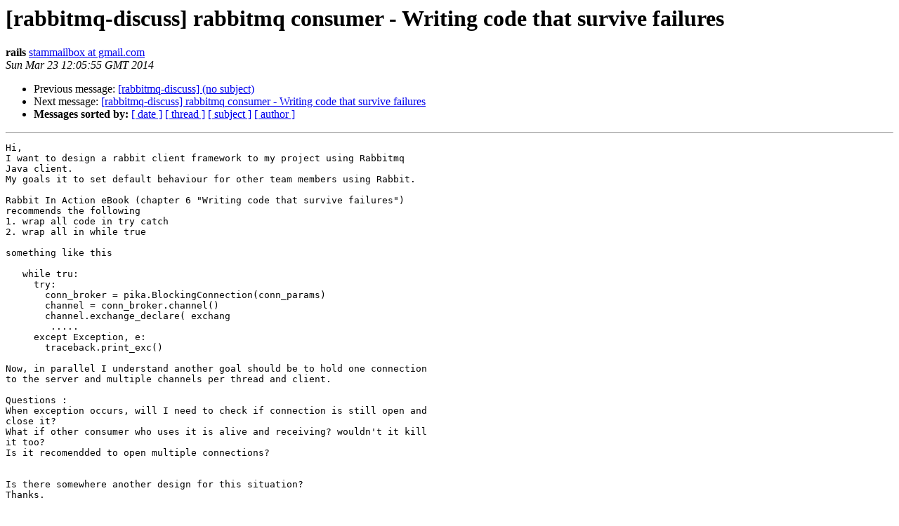

--- FILE ---
content_type: text/html; charset=utf-8
request_url: https://lists.rabbitmq.com/pipermail/rabbitmq-discuss/2014-March/034730.html
body_size: 1289
content:
<!DOCTYPE HTML PUBLIC "-//W3C//DTD HTML 4.01 Transitional//EN">
<HTML>
 <HEAD>
   <TITLE> [rabbitmq-discuss] rabbitmq consumer - Writing code that survive	failures
   </TITLE>
   <LINK REL="Index" HREF="index.html" >
   <LINK REL="made" HREF="mailto:rabbitmq-discuss%40lists.rabbitmq.com?Subject=Re%3A%20%5Brabbitmq-discuss%5D%20rabbitmq%20consumer%20-%20Writing%20code%20that%20survive%0A%09failures&In-Reply-To=%3CCAJ2-Vr%3DGmUzA%2BS_WGUXCqrG99HnCisnDPZrbJthKPA6bsK6wnw%40mail.gmail.com%3E">
   <META NAME="robots" CONTENT="index,nofollow">
   <style type="text/css">
       pre {
           white-space: pre-wrap;       /* css-2.1, curent FF, Opera, Safari */
           }
   </style>
   <META http-equiv="Content-Type" content="text/html; charset=us-ascii">
   <LINK REL="Previous"  HREF="034729.html">
   <LINK REL="Next"  HREF="034732.html">
 </HEAD>
 <BODY BGCOLOR="#ffffff">
   <H1>[rabbitmq-discuss] rabbitmq consumer - Writing code that survive	failures</H1>
    <B>rails</B> 
    <A HREF="mailto:rabbitmq-discuss%40lists.rabbitmq.com?Subject=Re%3A%20%5Brabbitmq-discuss%5D%20rabbitmq%20consumer%20-%20Writing%20code%20that%20survive%0A%09failures&In-Reply-To=%3CCAJ2-Vr%3DGmUzA%2BS_WGUXCqrG99HnCisnDPZrbJthKPA6bsK6wnw%40mail.gmail.com%3E"
       TITLE="[rabbitmq-discuss] rabbitmq consumer - Writing code that survive	failures">stammailbox at gmail.com
       </A><BR>
    <I>Sun Mar 23 12:05:55 GMT 2014</I>
    <P><UL>
        <LI>Previous message: <A HREF="034729.html">[rabbitmq-discuss] (no subject)
</A></li>
        <LI>Next message: <A HREF="034732.html">[rabbitmq-discuss] rabbitmq consumer - Writing code that survive failures
</A></li>
         <LI> <B>Messages sorted by:</B> 
              <a href="date.html#34730">[ date ]</a>
              <a href="thread.html#34730">[ thread ]</a>
              <a href="subject.html#34730">[ subject ]</a>
              <a href="author.html#34730">[ author ]</a>
         </LI>
       </UL>
    <HR>  
<!--beginarticle-->
<PRE>Hi,
I want to design a rabbit client framework to my project using Rabbitmq
Java client.
My goals it to set default behaviour for other team members using Rabbit.

Rabbit In Action eBook (chapter 6 &quot;Writing code that survive failures&quot;)
recommends the following
1. wrap all code in try catch
2. wrap all in while true

something like this

   while tru:
     try:
       conn_broker = pika.BlockingConnection(conn_params)
       channel = conn_broker.channel()
       channel.exchange_declare( exchang
        .....
     except Exception, e:
       traceback.print_exc()

Now, in parallel I understand another goal should be to hold one connection
to the server and multiple channels per thread and client.

Questions :
When exception occurs, will I need to check if connection is still open and
close it?
What if other consumer who uses it is alive and receiving? wouldn't it kill
it too?
Is it recomendded to open multiple connections?


Is there somewhere another design for this situation?
Thanks.

_______________________________________________
rabbitmq-discuss mailing list
<A HREF="https://lists.rabbitmq.com/cgi-bin/mailman/listinfo/rabbitmq-discuss">rabbitmq-discuss at lists.rabbitmq.com</A>
<A HREF="https://lists.rabbitmq.com/cgi-bin/mailman/listinfo/rabbitmq-discuss">https://lists.rabbitmq.com/cgi-bin/mailman/listinfo/rabbitmq-discuss</A>
-------------- next part --------------
An HTML attachment was scrubbed...
URL: &lt;<A HREF="http://lists.rabbitmq.com/pipermail/rabbitmq-discuss/attachments/20140323/107e76f4/attachment.html">http://lists.rabbitmq.com/pipermail/rabbitmq-discuss/attachments/20140323/107e76f4/attachment.html</A>&gt;
</PRE>




















<!--endarticle-->
    <HR>
    <P><UL>
        <!--threads-->
	<LI>Previous message: <A HREF="034729.html">[rabbitmq-discuss] (no subject)
</A></li>
	<LI>Next message: <A HREF="034732.html">[rabbitmq-discuss] rabbitmq consumer - Writing code that survive failures
</A></li>
         <LI> <B>Messages sorted by:</B> 
              <a href="date.html#34730">[ date ]</a>
              <a href="thread.html#34730">[ thread ]</a>
              <a href="subject.html#34730">[ subject ]</a>
              <a href="author.html#34730">[ author ]</a>
         </LI>
       </UL>

<hr>
<a href="https://lists.rabbitmq.com/cgi-bin/mailman/listinfo/rabbitmq-discuss">More information about the rabbitmq-discuss
mailing list</a><br>
</body></html>
